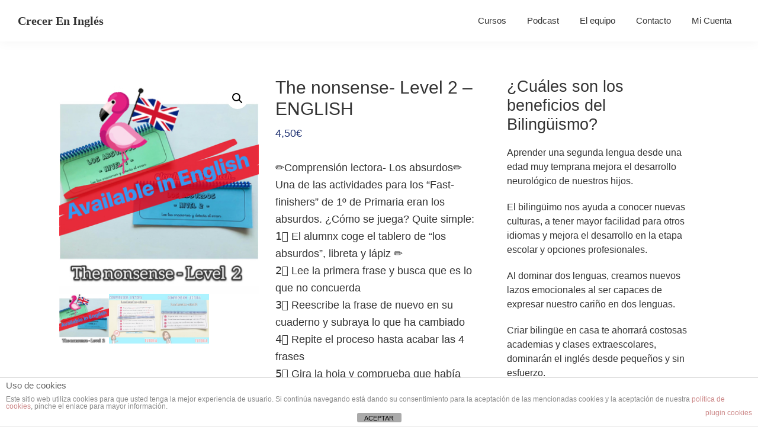

--- FILE ---
content_type: text/html; charset=utf-8
request_url: https://www.google.com/recaptcha/api2/anchor?ar=1&k=6Lfgp4MUAAAAAELpdrApKQQZJzLakho8ahK0tJDP&co=aHR0cHM6Ly93d3cuY3JlY2VyZW5pbmdsZXMuY29tOjQ0Mw..&hl=en&v=N67nZn4AqZkNcbeMu4prBgzg&size=invisible&anchor-ms=20000&execute-ms=30000&cb=v8fdxz50hqci
body_size: 49005
content:
<!DOCTYPE HTML><html dir="ltr" lang="en"><head><meta http-equiv="Content-Type" content="text/html; charset=UTF-8">
<meta http-equiv="X-UA-Compatible" content="IE=edge">
<title>reCAPTCHA</title>
<style type="text/css">
/* cyrillic-ext */
@font-face {
  font-family: 'Roboto';
  font-style: normal;
  font-weight: 400;
  font-stretch: 100%;
  src: url(//fonts.gstatic.com/s/roboto/v48/KFO7CnqEu92Fr1ME7kSn66aGLdTylUAMa3GUBHMdazTgWw.woff2) format('woff2');
  unicode-range: U+0460-052F, U+1C80-1C8A, U+20B4, U+2DE0-2DFF, U+A640-A69F, U+FE2E-FE2F;
}
/* cyrillic */
@font-face {
  font-family: 'Roboto';
  font-style: normal;
  font-weight: 400;
  font-stretch: 100%;
  src: url(//fonts.gstatic.com/s/roboto/v48/KFO7CnqEu92Fr1ME7kSn66aGLdTylUAMa3iUBHMdazTgWw.woff2) format('woff2');
  unicode-range: U+0301, U+0400-045F, U+0490-0491, U+04B0-04B1, U+2116;
}
/* greek-ext */
@font-face {
  font-family: 'Roboto';
  font-style: normal;
  font-weight: 400;
  font-stretch: 100%;
  src: url(//fonts.gstatic.com/s/roboto/v48/KFO7CnqEu92Fr1ME7kSn66aGLdTylUAMa3CUBHMdazTgWw.woff2) format('woff2');
  unicode-range: U+1F00-1FFF;
}
/* greek */
@font-face {
  font-family: 'Roboto';
  font-style: normal;
  font-weight: 400;
  font-stretch: 100%;
  src: url(//fonts.gstatic.com/s/roboto/v48/KFO7CnqEu92Fr1ME7kSn66aGLdTylUAMa3-UBHMdazTgWw.woff2) format('woff2');
  unicode-range: U+0370-0377, U+037A-037F, U+0384-038A, U+038C, U+038E-03A1, U+03A3-03FF;
}
/* math */
@font-face {
  font-family: 'Roboto';
  font-style: normal;
  font-weight: 400;
  font-stretch: 100%;
  src: url(//fonts.gstatic.com/s/roboto/v48/KFO7CnqEu92Fr1ME7kSn66aGLdTylUAMawCUBHMdazTgWw.woff2) format('woff2');
  unicode-range: U+0302-0303, U+0305, U+0307-0308, U+0310, U+0312, U+0315, U+031A, U+0326-0327, U+032C, U+032F-0330, U+0332-0333, U+0338, U+033A, U+0346, U+034D, U+0391-03A1, U+03A3-03A9, U+03B1-03C9, U+03D1, U+03D5-03D6, U+03F0-03F1, U+03F4-03F5, U+2016-2017, U+2034-2038, U+203C, U+2040, U+2043, U+2047, U+2050, U+2057, U+205F, U+2070-2071, U+2074-208E, U+2090-209C, U+20D0-20DC, U+20E1, U+20E5-20EF, U+2100-2112, U+2114-2115, U+2117-2121, U+2123-214F, U+2190, U+2192, U+2194-21AE, U+21B0-21E5, U+21F1-21F2, U+21F4-2211, U+2213-2214, U+2216-22FF, U+2308-230B, U+2310, U+2319, U+231C-2321, U+2336-237A, U+237C, U+2395, U+239B-23B7, U+23D0, U+23DC-23E1, U+2474-2475, U+25AF, U+25B3, U+25B7, U+25BD, U+25C1, U+25CA, U+25CC, U+25FB, U+266D-266F, U+27C0-27FF, U+2900-2AFF, U+2B0E-2B11, U+2B30-2B4C, U+2BFE, U+3030, U+FF5B, U+FF5D, U+1D400-1D7FF, U+1EE00-1EEFF;
}
/* symbols */
@font-face {
  font-family: 'Roboto';
  font-style: normal;
  font-weight: 400;
  font-stretch: 100%;
  src: url(//fonts.gstatic.com/s/roboto/v48/KFO7CnqEu92Fr1ME7kSn66aGLdTylUAMaxKUBHMdazTgWw.woff2) format('woff2');
  unicode-range: U+0001-000C, U+000E-001F, U+007F-009F, U+20DD-20E0, U+20E2-20E4, U+2150-218F, U+2190, U+2192, U+2194-2199, U+21AF, U+21E6-21F0, U+21F3, U+2218-2219, U+2299, U+22C4-22C6, U+2300-243F, U+2440-244A, U+2460-24FF, U+25A0-27BF, U+2800-28FF, U+2921-2922, U+2981, U+29BF, U+29EB, U+2B00-2BFF, U+4DC0-4DFF, U+FFF9-FFFB, U+10140-1018E, U+10190-1019C, U+101A0, U+101D0-101FD, U+102E0-102FB, U+10E60-10E7E, U+1D2C0-1D2D3, U+1D2E0-1D37F, U+1F000-1F0FF, U+1F100-1F1AD, U+1F1E6-1F1FF, U+1F30D-1F30F, U+1F315, U+1F31C, U+1F31E, U+1F320-1F32C, U+1F336, U+1F378, U+1F37D, U+1F382, U+1F393-1F39F, U+1F3A7-1F3A8, U+1F3AC-1F3AF, U+1F3C2, U+1F3C4-1F3C6, U+1F3CA-1F3CE, U+1F3D4-1F3E0, U+1F3ED, U+1F3F1-1F3F3, U+1F3F5-1F3F7, U+1F408, U+1F415, U+1F41F, U+1F426, U+1F43F, U+1F441-1F442, U+1F444, U+1F446-1F449, U+1F44C-1F44E, U+1F453, U+1F46A, U+1F47D, U+1F4A3, U+1F4B0, U+1F4B3, U+1F4B9, U+1F4BB, U+1F4BF, U+1F4C8-1F4CB, U+1F4D6, U+1F4DA, U+1F4DF, U+1F4E3-1F4E6, U+1F4EA-1F4ED, U+1F4F7, U+1F4F9-1F4FB, U+1F4FD-1F4FE, U+1F503, U+1F507-1F50B, U+1F50D, U+1F512-1F513, U+1F53E-1F54A, U+1F54F-1F5FA, U+1F610, U+1F650-1F67F, U+1F687, U+1F68D, U+1F691, U+1F694, U+1F698, U+1F6AD, U+1F6B2, U+1F6B9-1F6BA, U+1F6BC, U+1F6C6-1F6CF, U+1F6D3-1F6D7, U+1F6E0-1F6EA, U+1F6F0-1F6F3, U+1F6F7-1F6FC, U+1F700-1F7FF, U+1F800-1F80B, U+1F810-1F847, U+1F850-1F859, U+1F860-1F887, U+1F890-1F8AD, U+1F8B0-1F8BB, U+1F8C0-1F8C1, U+1F900-1F90B, U+1F93B, U+1F946, U+1F984, U+1F996, U+1F9E9, U+1FA00-1FA6F, U+1FA70-1FA7C, U+1FA80-1FA89, U+1FA8F-1FAC6, U+1FACE-1FADC, U+1FADF-1FAE9, U+1FAF0-1FAF8, U+1FB00-1FBFF;
}
/* vietnamese */
@font-face {
  font-family: 'Roboto';
  font-style: normal;
  font-weight: 400;
  font-stretch: 100%;
  src: url(//fonts.gstatic.com/s/roboto/v48/KFO7CnqEu92Fr1ME7kSn66aGLdTylUAMa3OUBHMdazTgWw.woff2) format('woff2');
  unicode-range: U+0102-0103, U+0110-0111, U+0128-0129, U+0168-0169, U+01A0-01A1, U+01AF-01B0, U+0300-0301, U+0303-0304, U+0308-0309, U+0323, U+0329, U+1EA0-1EF9, U+20AB;
}
/* latin-ext */
@font-face {
  font-family: 'Roboto';
  font-style: normal;
  font-weight: 400;
  font-stretch: 100%;
  src: url(//fonts.gstatic.com/s/roboto/v48/KFO7CnqEu92Fr1ME7kSn66aGLdTylUAMa3KUBHMdazTgWw.woff2) format('woff2');
  unicode-range: U+0100-02BA, U+02BD-02C5, U+02C7-02CC, U+02CE-02D7, U+02DD-02FF, U+0304, U+0308, U+0329, U+1D00-1DBF, U+1E00-1E9F, U+1EF2-1EFF, U+2020, U+20A0-20AB, U+20AD-20C0, U+2113, U+2C60-2C7F, U+A720-A7FF;
}
/* latin */
@font-face {
  font-family: 'Roboto';
  font-style: normal;
  font-weight: 400;
  font-stretch: 100%;
  src: url(//fonts.gstatic.com/s/roboto/v48/KFO7CnqEu92Fr1ME7kSn66aGLdTylUAMa3yUBHMdazQ.woff2) format('woff2');
  unicode-range: U+0000-00FF, U+0131, U+0152-0153, U+02BB-02BC, U+02C6, U+02DA, U+02DC, U+0304, U+0308, U+0329, U+2000-206F, U+20AC, U+2122, U+2191, U+2193, U+2212, U+2215, U+FEFF, U+FFFD;
}
/* cyrillic-ext */
@font-face {
  font-family: 'Roboto';
  font-style: normal;
  font-weight: 500;
  font-stretch: 100%;
  src: url(//fonts.gstatic.com/s/roboto/v48/KFO7CnqEu92Fr1ME7kSn66aGLdTylUAMa3GUBHMdazTgWw.woff2) format('woff2');
  unicode-range: U+0460-052F, U+1C80-1C8A, U+20B4, U+2DE0-2DFF, U+A640-A69F, U+FE2E-FE2F;
}
/* cyrillic */
@font-face {
  font-family: 'Roboto';
  font-style: normal;
  font-weight: 500;
  font-stretch: 100%;
  src: url(//fonts.gstatic.com/s/roboto/v48/KFO7CnqEu92Fr1ME7kSn66aGLdTylUAMa3iUBHMdazTgWw.woff2) format('woff2');
  unicode-range: U+0301, U+0400-045F, U+0490-0491, U+04B0-04B1, U+2116;
}
/* greek-ext */
@font-face {
  font-family: 'Roboto';
  font-style: normal;
  font-weight: 500;
  font-stretch: 100%;
  src: url(//fonts.gstatic.com/s/roboto/v48/KFO7CnqEu92Fr1ME7kSn66aGLdTylUAMa3CUBHMdazTgWw.woff2) format('woff2');
  unicode-range: U+1F00-1FFF;
}
/* greek */
@font-face {
  font-family: 'Roboto';
  font-style: normal;
  font-weight: 500;
  font-stretch: 100%;
  src: url(//fonts.gstatic.com/s/roboto/v48/KFO7CnqEu92Fr1ME7kSn66aGLdTylUAMa3-UBHMdazTgWw.woff2) format('woff2');
  unicode-range: U+0370-0377, U+037A-037F, U+0384-038A, U+038C, U+038E-03A1, U+03A3-03FF;
}
/* math */
@font-face {
  font-family: 'Roboto';
  font-style: normal;
  font-weight: 500;
  font-stretch: 100%;
  src: url(//fonts.gstatic.com/s/roboto/v48/KFO7CnqEu92Fr1ME7kSn66aGLdTylUAMawCUBHMdazTgWw.woff2) format('woff2');
  unicode-range: U+0302-0303, U+0305, U+0307-0308, U+0310, U+0312, U+0315, U+031A, U+0326-0327, U+032C, U+032F-0330, U+0332-0333, U+0338, U+033A, U+0346, U+034D, U+0391-03A1, U+03A3-03A9, U+03B1-03C9, U+03D1, U+03D5-03D6, U+03F0-03F1, U+03F4-03F5, U+2016-2017, U+2034-2038, U+203C, U+2040, U+2043, U+2047, U+2050, U+2057, U+205F, U+2070-2071, U+2074-208E, U+2090-209C, U+20D0-20DC, U+20E1, U+20E5-20EF, U+2100-2112, U+2114-2115, U+2117-2121, U+2123-214F, U+2190, U+2192, U+2194-21AE, U+21B0-21E5, U+21F1-21F2, U+21F4-2211, U+2213-2214, U+2216-22FF, U+2308-230B, U+2310, U+2319, U+231C-2321, U+2336-237A, U+237C, U+2395, U+239B-23B7, U+23D0, U+23DC-23E1, U+2474-2475, U+25AF, U+25B3, U+25B7, U+25BD, U+25C1, U+25CA, U+25CC, U+25FB, U+266D-266F, U+27C0-27FF, U+2900-2AFF, U+2B0E-2B11, U+2B30-2B4C, U+2BFE, U+3030, U+FF5B, U+FF5D, U+1D400-1D7FF, U+1EE00-1EEFF;
}
/* symbols */
@font-face {
  font-family: 'Roboto';
  font-style: normal;
  font-weight: 500;
  font-stretch: 100%;
  src: url(//fonts.gstatic.com/s/roboto/v48/KFO7CnqEu92Fr1ME7kSn66aGLdTylUAMaxKUBHMdazTgWw.woff2) format('woff2');
  unicode-range: U+0001-000C, U+000E-001F, U+007F-009F, U+20DD-20E0, U+20E2-20E4, U+2150-218F, U+2190, U+2192, U+2194-2199, U+21AF, U+21E6-21F0, U+21F3, U+2218-2219, U+2299, U+22C4-22C6, U+2300-243F, U+2440-244A, U+2460-24FF, U+25A0-27BF, U+2800-28FF, U+2921-2922, U+2981, U+29BF, U+29EB, U+2B00-2BFF, U+4DC0-4DFF, U+FFF9-FFFB, U+10140-1018E, U+10190-1019C, U+101A0, U+101D0-101FD, U+102E0-102FB, U+10E60-10E7E, U+1D2C0-1D2D3, U+1D2E0-1D37F, U+1F000-1F0FF, U+1F100-1F1AD, U+1F1E6-1F1FF, U+1F30D-1F30F, U+1F315, U+1F31C, U+1F31E, U+1F320-1F32C, U+1F336, U+1F378, U+1F37D, U+1F382, U+1F393-1F39F, U+1F3A7-1F3A8, U+1F3AC-1F3AF, U+1F3C2, U+1F3C4-1F3C6, U+1F3CA-1F3CE, U+1F3D4-1F3E0, U+1F3ED, U+1F3F1-1F3F3, U+1F3F5-1F3F7, U+1F408, U+1F415, U+1F41F, U+1F426, U+1F43F, U+1F441-1F442, U+1F444, U+1F446-1F449, U+1F44C-1F44E, U+1F453, U+1F46A, U+1F47D, U+1F4A3, U+1F4B0, U+1F4B3, U+1F4B9, U+1F4BB, U+1F4BF, U+1F4C8-1F4CB, U+1F4D6, U+1F4DA, U+1F4DF, U+1F4E3-1F4E6, U+1F4EA-1F4ED, U+1F4F7, U+1F4F9-1F4FB, U+1F4FD-1F4FE, U+1F503, U+1F507-1F50B, U+1F50D, U+1F512-1F513, U+1F53E-1F54A, U+1F54F-1F5FA, U+1F610, U+1F650-1F67F, U+1F687, U+1F68D, U+1F691, U+1F694, U+1F698, U+1F6AD, U+1F6B2, U+1F6B9-1F6BA, U+1F6BC, U+1F6C6-1F6CF, U+1F6D3-1F6D7, U+1F6E0-1F6EA, U+1F6F0-1F6F3, U+1F6F7-1F6FC, U+1F700-1F7FF, U+1F800-1F80B, U+1F810-1F847, U+1F850-1F859, U+1F860-1F887, U+1F890-1F8AD, U+1F8B0-1F8BB, U+1F8C0-1F8C1, U+1F900-1F90B, U+1F93B, U+1F946, U+1F984, U+1F996, U+1F9E9, U+1FA00-1FA6F, U+1FA70-1FA7C, U+1FA80-1FA89, U+1FA8F-1FAC6, U+1FACE-1FADC, U+1FADF-1FAE9, U+1FAF0-1FAF8, U+1FB00-1FBFF;
}
/* vietnamese */
@font-face {
  font-family: 'Roboto';
  font-style: normal;
  font-weight: 500;
  font-stretch: 100%;
  src: url(//fonts.gstatic.com/s/roboto/v48/KFO7CnqEu92Fr1ME7kSn66aGLdTylUAMa3OUBHMdazTgWw.woff2) format('woff2');
  unicode-range: U+0102-0103, U+0110-0111, U+0128-0129, U+0168-0169, U+01A0-01A1, U+01AF-01B0, U+0300-0301, U+0303-0304, U+0308-0309, U+0323, U+0329, U+1EA0-1EF9, U+20AB;
}
/* latin-ext */
@font-face {
  font-family: 'Roboto';
  font-style: normal;
  font-weight: 500;
  font-stretch: 100%;
  src: url(//fonts.gstatic.com/s/roboto/v48/KFO7CnqEu92Fr1ME7kSn66aGLdTylUAMa3KUBHMdazTgWw.woff2) format('woff2');
  unicode-range: U+0100-02BA, U+02BD-02C5, U+02C7-02CC, U+02CE-02D7, U+02DD-02FF, U+0304, U+0308, U+0329, U+1D00-1DBF, U+1E00-1E9F, U+1EF2-1EFF, U+2020, U+20A0-20AB, U+20AD-20C0, U+2113, U+2C60-2C7F, U+A720-A7FF;
}
/* latin */
@font-face {
  font-family: 'Roboto';
  font-style: normal;
  font-weight: 500;
  font-stretch: 100%;
  src: url(//fonts.gstatic.com/s/roboto/v48/KFO7CnqEu92Fr1ME7kSn66aGLdTylUAMa3yUBHMdazQ.woff2) format('woff2');
  unicode-range: U+0000-00FF, U+0131, U+0152-0153, U+02BB-02BC, U+02C6, U+02DA, U+02DC, U+0304, U+0308, U+0329, U+2000-206F, U+20AC, U+2122, U+2191, U+2193, U+2212, U+2215, U+FEFF, U+FFFD;
}
/* cyrillic-ext */
@font-face {
  font-family: 'Roboto';
  font-style: normal;
  font-weight: 900;
  font-stretch: 100%;
  src: url(//fonts.gstatic.com/s/roboto/v48/KFO7CnqEu92Fr1ME7kSn66aGLdTylUAMa3GUBHMdazTgWw.woff2) format('woff2');
  unicode-range: U+0460-052F, U+1C80-1C8A, U+20B4, U+2DE0-2DFF, U+A640-A69F, U+FE2E-FE2F;
}
/* cyrillic */
@font-face {
  font-family: 'Roboto';
  font-style: normal;
  font-weight: 900;
  font-stretch: 100%;
  src: url(//fonts.gstatic.com/s/roboto/v48/KFO7CnqEu92Fr1ME7kSn66aGLdTylUAMa3iUBHMdazTgWw.woff2) format('woff2');
  unicode-range: U+0301, U+0400-045F, U+0490-0491, U+04B0-04B1, U+2116;
}
/* greek-ext */
@font-face {
  font-family: 'Roboto';
  font-style: normal;
  font-weight: 900;
  font-stretch: 100%;
  src: url(//fonts.gstatic.com/s/roboto/v48/KFO7CnqEu92Fr1ME7kSn66aGLdTylUAMa3CUBHMdazTgWw.woff2) format('woff2');
  unicode-range: U+1F00-1FFF;
}
/* greek */
@font-face {
  font-family: 'Roboto';
  font-style: normal;
  font-weight: 900;
  font-stretch: 100%;
  src: url(//fonts.gstatic.com/s/roboto/v48/KFO7CnqEu92Fr1ME7kSn66aGLdTylUAMa3-UBHMdazTgWw.woff2) format('woff2');
  unicode-range: U+0370-0377, U+037A-037F, U+0384-038A, U+038C, U+038E-03A1, U+03A3-03FF;
}
/* math */
@font-face {
  font-family: 'Roboto';
  font-style: normal;
  font-weight: 900;
  font-stretch: 100%;
  src: url(//fonts.gstatic.com/s/roboto/v48/KFO7CnqEu92Fr1ME7kSn66aGLdTylUAMawCUBHMdazTgWw.woff2) format('woff2');
  unicode-range: U+0302-0303, U+0305, U+0307-0308, U+0310, U+0312, U+0315, U+031A, U+0326-0327, U+032C, U+032F-0330, U+0332-0333, U+0338, U+033A, U+0346, U+034D, U+0391-03A1, U+03A3-03A9, U+03B1-03C9, U+03D1, U+03D5-03D6, U+03F0-03F1, U+03F4-03F5, U+2016-2017, U+2034-2038, U+203C, U+2040, U+2043, U+2047, U+2050, U+2057, U+205F, U+2070-2071, U+2074-208E, U+2090-209C, U+20D0-20DC, U+20E1, U+20E5-20EF, U+2100-2112, U+2114-2115, U+2117-2121, U+2123-214F, U+2190, U+2192, U+2194-21AE, U+21B0-21E5, U+21F1-21F2, U+21F4-2211, U+2213-2214, U+2216-22FF, U+2308-230B, U+2310, U+2319, U+231C-2321, U+2336-237A, U+237C, U+2395, U+239B-23B7, U+23D0, U+23DC-23E1, U+2474-2475, U+25AF, U+25B3, U+25B7, U+25BD, U+25C1, U+25CA, U+25CC, U+25FB, U+266D-266F, U+27C0-27FF, U+2900-2AFF, U+2B0E-2B11, U+2B30-2B4C, U+2BFE, U+3030, U+FF5B, U+FF5D, U+1D400-1D7FF, U+1EE00-1EEFF;
}
/* symbols */
@font-face {
  font-family: 'Roboto';
  font-style: normal;
  font-weight: 900;
  font-stretch: 100%;
  src: url(//fonts.gstatic.com/s/roboto/v48/KFO7CnqEu92Fr1ME7kSn66aGLdTylUAMaxKUBHMdazTgWw.woff2) format('woff2');
  unicode-range: U+0001-000C, U+000E-001F, U+007F-009F, U+20DD-20E0, U+20E2-20E4, U+2150-218F, U+2190, U+2192, U+2194-2199, U+21AF, U+21E6-21F0, U+21F3, U+2218-2219, U+2299, U+22C4-22C6, U+2300-243F, U+2440-244A, U+2460-24FF, U+25A0-27BF, U+2800-28FF, U+2921-2922, U+2981, U+29BF, U+29EB, U+2B00-2BFF, U+4DC0-4DFF, U+FFF9-FFFB, U+10140-1018E, U+10190-1019C, U+101A0, U+101D0-101FD, U+102E0-102FB, U+10E60-10E7E, U+1D2C0-1D2D3, U+1D2E0-1D37F, U+1F000-1F0FF, U+1F100-1F1AD, U+1F1E6-1F1FF, U+1F30D-1F30F, U+1F315, U+1F31C, U+1F31E, U+1F320-1F32C, U+1F336, U+1F378, U+1F37D, U+1F382, U+1F393-1F39F, U+1F3A7-1F3A8, U+1F3AC-1F3AF, U+1F3C2, U+1F3C4-1F3C6, U+1F3CA-1F3CE, U+1F3D4-1F3E0, U+1F3ED, U+1F3F1-1F3F3, U+1F3F5-1F3F7, U+1F408, U+1F415, U+1F41F, U+1F426, U+1F43F, U+1F441-1F442, U+1F444, U+1F446-1F449, U+1F44C-1F44E, U+1F453, U+1F46A, U+1F47D, U+1F4A3, U+1F4B0, U+1F4B3, U+1F4B9, U+1F4BB, U+1F4BF, U+1F4C8-1F4CB, U+1F4D6, U+1F4DA, U+1F4DF, U+1F4E3-1F4E6, U+1F4EA-1F4ED, U+1F4F7, U+1F4F9-1F4FB, U+1F4FD-1F4FE, U+1F503, U+1F507-1F50B, U+1F50D, U+1F512-1F513, U+1F53E-1F54A, U+1F54F-1F5FA, U+1F610, U+1F650-1F67F, U+1F687, U+1F68D, U+1F691, U+1F694, U+1F698, U+1F6AD, U+1F6B2, U+1F6B9-1F6BA, U+1F6BC, U+1F6C6-1F6CF, U+1F6D3-1F6D7, U+1F6E0-1F6EA, U+1F6F0-1F6F3, U+1F6F7-1F6FC, U+1F700-1F7FF, U+1F800-1F80B, U+1F810-1F847, U+1F850-1F859, U+1F860-1F887, U+1F890-1F8AD, U+1F8B0-1F8BB, U+1F8C0-1F8C1, U+1F900-1F90B, U+1F93B, U+1F946, U+1F984, U+1F996, U+1F9E9, U+1FA00-1FA6F, U+1FA70-1FA7C, U+1FA80-1FA89, U+1FA8F-1FAC6, U+1FACE-1FADC, U+1FADF-1FAE9, U+1FAF0-1FAF8, U+1FB00-1FBFF;
}
/* vietnamese */
@font-face {
  font-family: 'Roboto';
  font-style: normal;
  font-weight: 900;
  font-stretch: 100%;
  src: url(//fonts.gstatic.com/s/roboto/v48/KFO7CnqEu92Fr1ME7kSn66aGLdTylUAMa3OUBHMdazTgWw.woff2) format('woff2');
  unicode-range: U+0102-0103, U+0110-0111, U+0128-0129, U+0168-0169, U+01A0-01A1, U+01AF-01B0, U+0300-0301, U+0303-0304, U+0308-0309, U+0323, U+0329, U+1EA0-1EF9, U+20AB;
}
/* latin-ext */
@font-face {
  font-family: 'Roboto';
  font-style: normal;
  font-weight: 900;
  font-stretch: 100%;
  src: url(//fonts.gstatic.com/s/roboto/v48/KFO7CnqEu92Fr1ME7kSn66aGLdTylUAMa3KUBHMdazTgWw.woff2) format('woff2');
  unicode-range: U+0100-02BA, U+02BD-02C5, U+02C7-02CC, U+02CE-02D7, U+02DD-02FF, U+0304, U+0308, U+0329, U+1D00-1DBF, U+1E00-1E9F, U+1EF2-1EFF, U+2020, U+20A0-20AB, U+20AD-20C0, U+2113, U+2C60-2C7F, U+A720-A7FF;
}
/* latin */
@font-face {
  font-family: 'Roboto';
  font-style: normal;
  font-weight: 900;
  font-stretch: 100%;
  src: url(//fonts.gstatic.com/s/roboto/v48/KFO7CnqEu92Fr1ME7kSn66aGLdTylUAMa3yUBHMdazQ.woff2) format('woff2');
  unicode-range: U+0000-00FF, U+0131, U+0152-0153, U+02BB-02BC, U+02C6, U+02DA, U+02DC, U+0304, U+0308, U+0329, U+2000-206F, U+20AC, U+2122, U+2191, U+2193, U+2212, U+2215, U+FEFF, U+FFFD;
}

</style>
<link rel="stylesheet" type="text/css" href="https://www.gstatic.com/recaptcha/releases/N67nZn4AqZkNcbeMu4prBgzg/styles__ltr.css">
<script nonce="tzbfR5pvAadY5O_yAQwd8w" type="text/javascript">window['__recaptcha_api'] = 'https://www.google.com/recaptcha/api2/';</script>
<script type="text/javascript" src="https://www.gstatic.com/recaptcha/releases/N67nZn4AqZkNcbeMu4prBgzg/recaptcha__en.js" nonce="tzbfR5pvAadY5O_yAQwd8w">
      
    </script></head>
<body><div id="rc-anchor-alert" class="rc-anchor-alert"></div>
<input type="hidden" id="recaptcha-token" value="[base64]">
<script type="text/javascript" nonce="tzbfR5pvAadY5O_yAQwd8w">
      recaptcha.anchor.Main.init("[\x22ainput\x22,[\x22bgdata\x22,\x22\x22,\[base64]/[base64]/MjU1Ong/[base64]/[base64]/[base64]/[base64]/[base64]/[base64]/[base64]/[base64]/[base64]/[base64]/[base64]/[base64]/[base64]/[base64]/[base64]\\u003d\x22,\[base64]\\u003d\x22,\[base64]/Z8OYOsKrw7LDmsORwr7DjBLCoMOXQcOvwpI+Dn7Dhx7CgcObw5DCvcKJw7nCoXjCl8OLwqE3QsKFYcKLXXc7w61Sw5UbfHYRIsOLUTHDqS3CosOQSBLCgTvDv3oKNsOKwrHCi8OUw55Tw6w3w75uUcOfesKGR8KFwrU0dMK/[base64]/ChsKjecOBwr/DqkNgA8KGw4rChMOuUCDDuMOqUMOVw7bDjMK4H8OKSsOSwo/Dq20Pw64OwqnDrkd9TsKRRBJ0w7zCii3CucOHRcOvXcOvw6jCp8OLRMKRwp/DnMOnwqldZkMDwrnCisK7w5lgfsOWUcKTwolXWMK1wqFaw6jCk8Owc8O3w7TDsMKzKETDmg/DnMKew7jCvcKSUUtwOcOGRsOrwpcOwpQwNFMkBDlywqzCh3HCkcK5cS3Ds0vClHAYVHXDhxQFC8KgYsOFEFrCt0vDsMKVwqVlwrMoLgTCtsKTw5oDDHLCphLDuE5DJMO/[base64]/OsO1w5PClsOUwofDn0PDmQJIw5YTCMKvwpXCusK/[base64]/NkMcdMOQw7sWIjNxwo93w7MeKXwcwrzCiHrDhWo8ZMKmZTPCtMOTCXxXGHzDg8OVwo7CuAwncMOqw5bCuBdoJ2/DozDDjXkNwoFJB8K7w6/CqcK+KwMsw6bCgyjCqh1SwqwNw7fCnF09TDM3wrrCs8KWJMKuHRHCtXjDqMK/wqTDjmhtWcKeQFbDtCjCnMOfwoBQah/CvcK9bTI7LSHDscO7wqpww6LDhsOHw6rCm8OMwo/CjwXCoGoRLGhNw53ChcOxJyLDqcOSwqdbwpnDmsO1wobCpMO8w5bClsONwpPCicKkOsO4d8K9wrrCkVlRw5TCoAcbVMOwLCwWHcOew4F6wqlmw6LDlMOyHnVTwooqRcO3wrxww6vCh1HCr0TDr2c0wo/CrkFXw6x0DWXCmH/DgsKgHMOrTxQvUcKsScOaG3bDgh3CjcKIfjnDk8OLworCsgsxcsOYdMOzw6QlUcOEw5HCgTcJw6zCs8OsB2zDnTzCt8Kpw4vDuD3DpGAKbMK+HQvDpnjCvsO0w5ofY8KIT0U2XsKuw5DClzXDssKhIMOZw4/DkcK3woI7dnXCt2TDnSUEw6x1wrbDgMOkw43CtMKtw5jDii1cYsKIVWQqQkTDhj4AwqLDv3PCiEPCgMOAwpttw4UNFsKoJ8OcfMK/wqpsSi3CjcKaw7F3WMO4QhDCrMKvwrvDvsOuX07CuTpeaMKOw4/[base64]/T23Dn30ww4jDgcONwpPCqcKaw7TDu8K6w6U0wpPDnC0iwrh/BBlOGcKqw4jDmHzCiTzCqwdNw4XCoMOyN2LCjid/[base64]/[base64]/ChknCj29hInTDmjfDnijCnsOmM8KEbFcJB1rCtsO1blPDhsOiw7HDksOAHxIowqTCjyDDr8KkwrRFw6I3FMK/I8KjcsKaYSzDgGHCgcOuHGJNw6prwodxwoDDqHMceW0TP8Ktw6kZZDDCmsKFVMKkR8KSw5BYw6XDrSzCmxvCuiXDkMKDAsKFBkRIGzdcSsKcFsOmLsOzJGwiw4/CrlTDmsOYQMOUwpjCuMOqwoRPSsKgwoXDrA3CgsK0wonCviBewox1w5bCo8KJw77CjEDDrB8/wr3DucKBw4BcwojDsjcgwr3ClW8bYsOhLcOhw7htw7c3w63CssOaFiZfw6t0w4rCrX/Cgl7Dq1DDllMgw59eQcKcUXjDkRsYJ1EKWsOXwpvCmApgw6zDocOrwo/[base64]/DjwfDjWbCmMK/UnYRVcKxwrZ9dhDDjsKIw7HCnMKYX8OlwoZwShkiUwDCjQ7CtsOqGcK9S0LCizFnXMKLw482w4okw7nCjsKtwo3DncK+JcODPTXDh8O8wr/CnXVfwq04VsKhw5R7fsOdbFbCr2LDoTA5EMOgK13DpcKqw6jCjDvDonrChcKEbVRtwo/CtQnCnEbCijp1CcKPYMOSClnDpcKkwobDocKoUSPCmmcaFsOQM8OtwqR9wqLDmcOMb8KNw67DinDCtD/CiDJTVMKYCDYow5/DhhsXc8KlwqPCpW/Crgc8woMpwrotEhLCjQrDkRLDq03DqgHDlgHChcKtwq4Xw5EDw5DDiGUZw78CwofDqXTCj8KNwo3DnsOvY8KvwrhFMkVQwr/CkMOAwoMww5LCqcOMACnDoi7DpkvCg8ObUMONw5dyw7lawrAsw4QPw4QJw5LCosKoVcOQwpHDmsKcb8KJVMOhG8OABcOnw6LCol42wrkcwrMuw5jDjFDCpWXCuwTDoE/DpQDDlSxfIHIPwpvCiynDssKVFQgCJi7Dr8KGZn7DsgHDpU3Ci8OOwpTCqcKIDF/ClzQ4w7MUw4BjwpREwrNPQcKvDGJ3H3fDusKkw6olwoYtDMORwpd0w7rCvW3Dg8OwUsK/w5TDgsKWC8K6w4nCmcOWVcKLccOXw7TCg8OywrMvwoQSw57DiC4xw5bCvCLDlsKDwoRxw57CgMOBc3DCvcOuFQvDmHTCpsKrDS3CiMOmw57DsVoWwrFxw6B6F8KqCmVsYCsBw6x+wqTDlAYgT8OtPsK4XcOOw4/DoMO8LwDCucOUdsKDGcK1w6IWw6Z3woHCh8O4w7ZywrHDpcKQw6ELwqvDtVTCsGtdwrkkw5Fxw5LDoBJ8fsKTw4bDlMOpc1YQHcKKw7RkwoPCnHUiworDrsOtwrrDhsKDwo7CvcKsCcKkwrtnwq4twrp8w5/Cix4vw6TClSrDsGrDvjVbScONwokTw5oHUsOawpTDkMOGDCvChXw1SxnCo8OrCcK3woPCig/CingcJcKhw6x4wq5VKyImw6PDg8K2R8OUXMKJwq5cwpvDg0HDoMKOKGvDuS/CjMOYw5puIRTDhklOwoYyw7EXFhjDrcO2w55KAFLClMKNYCbDmkI8wpjCrhnCsWnDoCh7w7/DmzLDiiNRNlxRw5rClgHCmMKueRZjUcOFHEHCmsOvw7DDmGjCg8KvbWpQw6lDwrxVUS7Cki/[base64]/wrDDnMOyZcK1wp5Nw4IJCHfCo8KTPBJ6Kx7Cg1LDk8KKw5LDmMOsw6XCqsKxecKVwq3DmAHDgxTDnjI+wqzDicKBWcK/KcK+EEEPwp8YwqwCWBTDhQpcw63Dl3XCgVwrwr3DkyfCul5ew5nCv1kmw45MwqzDiCjDryELw6rDhX9POy11O2bClR0fFcK5S0vCmcK9XsOWwrRvTMKKwovCi8Otw5vClBPCoG0lOjdKK3QDw5vDoD11VQ3Cp25Vwq/Ck8OMwrZqFcOqwpzDtV8nXsKeA3fCtHnCgRANwp3Dh8K7Kzcaw4HCkhDDo8OVecKrwoI3wqgew5NfVsO/AsK5w6nDssKcSg92w5PCnsKow7kXUMOdw6bCiBrDmMO0w6M0w6bDusKIwrHClcKYw5LDgsKTw6hWw47Dm8K/dGoeTMK7wrXDqMOMw5csZyVuw7pwThvDoS3DpcOVw7TCgMKtScO5dQ7DlG1zwq09w4x0wobCiBzDhsOnZSrCvEjCvcOjwo/CtEXDrkHClMKrwrhUPVPCh1cYw6tcw5MlwoZEccOwUjMQw6XCqsK2w4/[base64]/[base64]/Ch8KncAjDmTN4wpURw7giKMK0UncDVsKeH2fDrjp1wqMNwoPDv8OkcMKCC8ODwqtqw73DsMK6fsKgUMKFZcKcH1oKwp3Cv8KCBR/[base64]/DqQ5+w7BKSE42E0AVEgDChsKTch3Cs8OTOcOiw5LCrEHCicK9bUwUOcOZHDAbYMKbNDXDq1xaP8K+wo7CvsKPMgvCtU/[base64]/DuRvCuxDCoWAPCsKvwr9RJjrCmMO0wq3CnjTCtcO3w43DsWVVGjrDuhvDgMKBwpFfw6PCliBDwpzDoXsnw7nDo2BqLsOea8KTJMKEwrBWw7TDssOzHnjDhCnDl23CmVrDkx/[base64]/DlcKechk8w5Biw4zCmsKBAXHDicOJQMK3Q8KnYcOxZcK/MMOKwpjClwV8w49/ecKoF8K8w6V6w4BRfsOmfcKhYMO6KcKAw70HIGjCsmjDjcOIwo/DkcOBTcKPw4DDrcKDw554d8K6LsOnw7IuwqdBw71Zwql1wrzDrMOqw5nDpUZ8Z8KAJMKiwp5Pwo/CpsKmw6MaWX16w6PDoF0pAwXCmX8vOMK9w48YwrnCvBJxwoHDohbDlsOVwrTDusOJw5XCtcK+wotWYcKuITzDtcOLG8KtcMKvwr0dw73Du3Ajwq7DrnR3w7HDt3NldlTDp0zCisKlwoXCtsOFw59OSidgw4TCisKGTsKpw7N/wr/CjcONw7jDksKsNsObw6vClER/wok3Wysdw5czfcOydzwXw5M3wr7CrkkUw5bCpMK2MgEnCAXDmSfCvcOdw4jCm8KTwrgWXGYTw5PCoy3Cp8OVal8jw57CgsKpw5tCN2Awwr/Dn0DCq8ONwqAFR8OoH8KMw6fCsn/DtsOhw5pYwp8XH8O2w7cTT8Kcw6LCsMK7wq/ClUTDh8Kaw5pLwqt6woJseMOjw5t0wrPCpzl5AR/DrcOfw4V/[base64]/CisOKfsKJHcKnw6nCqsKzGx9XwpHCu8OIPcKBJG7DuHXCvsOVw6lVJmvCnRTCrcOvw47DgEo9dcOgw4Mfw78swp0Rf0dWfxgcw4DCqQAGFcOWwrdDwoc7wq7CvMKqworCoihtwrozwrYFa0JZwq9xwrA4woDCtR8/w4bCucOiw6h/asOQbsOMwooawrfCpzDDi8OMw5fDisKiwrILT8OCw4AGcsKewobDlcKPwpZhS8K5wotfw7vCrWnChsKFwqNpOcO2ZF5Cwr/[base64]/Cj8KnLMOQLcKtw4cMw5zDkDUGZsKqw60bwqkywpd4w5hvw6QzwpjDo8KuB23DjlRNTCTCinLCpRIrfgkHwok0wrbDk8OBwrQ/WsKuLRd/P8OQCcKwUcKQwrViwoxMVMOdAEtgwpvCmcKYwpjDvzEIdlLCiTpbfsKAZEPCikLCt1zCh8K8KsOKw5LCkMOTRsOhcWbCtcOIwqZYw70VY8Ogw5vDpifCvMKabhNYwoUcwrXCiiHDiyfCtR9bwrMOF0nCoMO/[base64]/[base64]/DmsOQwrZcwoMVworDklELMR/DjsKGf8KEw45CbsO1ecK7fBHDhcO3L21/woXCqsKBTMKPNWvDrj/CrcKxS8KZAMOtV8Opwpwqw4zDk2lSw7siWsOYw4/Dh8Ooei1hw4bDm8OHL8KyXWNkwpFOdsKdwox+I8OwOcO8wpxMw4bChEkME8KZEcKMD2/ClsO5YMOQw5rCjA88M3IYDHZ1GAkcwrnDsAVXNcOQw5fDuMKVwpDCt8OTTcOawq3Dl8Ozw6bCqgRBd8OZY1vClsKKwpJTwr3DmMK1LsK1RhrDmVPCtWt2w5PCgsKcw714CEohGsOlHEnCq8OSwqTDvj5PXsOXQA7Dt19gwrDCscK0YUPDpV19w6LCsh/[base64]/Dj2fCokPDrcOtDE9wMFsQZ1JFw6Atw6d/wqfCmcKfwqRpw7rDvFjClynDqzFrHcKaSUNiJ8KeIcK/[base64]/Dv2DCh8OJHcOFesOTw67DpsKnXF1wbV/[base64]/CgcKbw79kIgp6w4/DosOMw5rDjsKDw4gIZsKMecOSw7N0wq3DgX/Cl8Kxw6rCrHnCs3hXMCHDt8K3w4wvw77DhgLCrsOIY8KVN8Kyw6LCq8OBw796w5jCni/CssKTw5zCrHLCg8OMdcOhMMOOTgrCtsKuR8KyHkZSwrVMw53DsUrDtMOAw59fwpkHXmxRwr/DpMOpw4PDtcO5woDDicKPw4cTwr1mMMKmdcONw4rCksK3wqHDlcKSwpJTw4bDgCVyP3c3fMO0w7gQw6jDq1rDgCjDncKBwp7DlRzCi8O9wrtrw5XDrl7DoiRRw5h+B8K5W8KaZ2/DiMK9wr8OB8K6VQsSfMKYwqxAw77Cu3zDlcOJw50nGlAEw6EeS3EMw4BJY8K4BGzDncKxT13CkMOQN8KQJwfCmDvCr8O3w5rCoMKNKwpqw4lDwr9dJkd6FMODQMK0wp3DhsOiDTPCj8OowpQpw5wxwpdTw4DChMKNW8KNw53DpG/DnnDCjMKwJcK4DR09w5XDlMKgwqDCsBNcw4fCqMOpw6QvDsOCP8OwPsO9UQl6a8ODw4PCg3s/f8OPeV4YZwzCpkbDtMKvFltLw43DjGVmwppmJQvDlztpw5PDjQfCtxIQUkRQw5zCgkBcYsOzwrkswrrDoyYLw4/CriJJWsOmc8KRG8OwKcKZT3zDr2tnw5LCm37DrDVtY8K7w48Vw5bDjcOWX8KWI0zDqcOMRMK6VcOgw53DiMKhEjpmccORw6vCsnrCiVoAwoc9YMKmwp/DrsOMRhM4W8Oww4rDiXk5csKuw5TCp3LDkMOKwolxXFEBwrjCl1/CncOQw7YEwqzDv8KgwrnDkkRBe2fDgcKIc8K7wrDClMKNwp1yw47DssK4HV7DvsKLJS3CicKxKQrCjR/DnsOTdw7DqBnCmcKOw4ReG8OCaMK4AsO5LiHDusOyacOuCcOoQMOlwqjDhcK4fQp/w5rCocObCFTDtsOYMMKMGMOYw6ZJwr54X8Ksw4/[base64]/w5lCw4JXSmjCrsOTwovChsKyw5RWw6/DuMOQw6UYwoYDTcO1LsO8E8KAZcOzw6TChsOpw6bDjMKrDmsRF3ZZwpLDrcKKC3jCr0ZJVMOKf8OEwqbCjcKFHMOPQ8KawojDu8KBwrjDksOLI316w45zwpsrHsOtA8OjQsOJw7B4MsKVL3TCvnXDvMKOwqlOfWXCvnrDgcKFfMOYf8O5CcKiw4tSBcKLRTMhWQ/[base64]/[base64]/[base64]/KlVxw6XCrivCisKxw4NMHcOtw4XDqnQ3fMOHOl/[base64]/ChVvCiCTCjsO+woPDhDDCl2PCkcOrwofDp8OuRcOhw7t1LGwzWm7CkXzCqWZEw77DicOMXyAFE8OFw5bCo0LCrXJdwrPDqzNAccKEXG7CgizCssK5LMOaeQHDg8O4fMKsPsKnw7zDiyE3WTPDsnlrwpZ/wpzDtsK8Q8K5ScKAP8OJwqzDjMOewpcnw74Bw7bCoETCjwNTXml5woAzw7LCjh9XUnl0dC1/wrcTU2J1JsKEwojDhwLCiQUXOcOAw4dcw7tOwqHDgsOFwowOJkbDrcKpBXzCllkTwqp7woLCosKkU8Kfw6l9wqTCgEhvDcO/w5rDjDnDjhbDgsKRw5BBwpVMMRVkwqDDq8Kmw5PCiQVSw7HDgsKKwqdodWtIwq7DgzXCsH5pw4jDsizDhy1Dw6DDmQ3DiU8tw5jCrR/Ds8OtIMOfc8KUworDsjPClMOQFsOUe1Zpwo7DqyrCqcK2wrDCnMKhQcOSw4vDiytZRsOCw5vCp8OdF8O3wqfCiMKaLsKmwo9Ww4R+VBYRZ8OrO8KQw4Zuw4UGw4NrbWASeUDDi0PDvcKzwpFsw4xSwoLCuyMAIyjDl0B+YsOATAU3QsKKHcOXwr/Ci8OMwqPDgFQrSsOKwr/DocOwOyTCpDYvwp/DucONR8OWL1Eyw7nDuSM3YxICw7wjwphdO8OYM8OZPTbDjcOfXETCmsKKXHjDu8KXJ2BECzESV8KkwqEmEFpxwoxbKg7CjFU2DiRGTHQCezjCtsOGwozCrMOQWMO8L2zCvhnDtsKrXMK3w4DCoBpaLx4Jw4LDg8OceEDDscKXwr5qf8OEw5UfwqnDuATCrsK/[base64]/Dt0MKXiFgbMKxbsKowo3DjMKtw4Q8EsOQwoTDsMOYwqgYOV8zZcKRw5crf8KmCx3Ck1zDths1XcO/w6bDrl0YRUstwovDvEEkwp7DhU8zRGchPcOBHQxRw67Cp0/DkMKmX8KIw7fChyNiwpd4ZF1yTyzCicOJw716wq7DrcOsOXFLTsKMYVzDjDLDocKgPBx6MzDCmMKALkFtVmJVw6Yww7jDiiLDt8OZBcKiX0jDtcOfEBjDksKgLwsxw4vCmVbDgMO7w6LDqcKAwqkdw5bDp8OQVQHDshLDvl4Bw4USwqDCgStsw7DChR/CtiBHw4DDtCobP8O/w7vCvQHDvBZswrZ8w5bCmcKyw7pgDnFQOsK2JMKJcsOcw7l2w6vCnsK/w7MxICQ5O8K/[base64]/DlwzClGTDhcOfVsKSw4fCk8KoNsKWw5fCvVVRwqoRKMKvw5EBwr5jwobCiMKeKcOuwpJbwpYJZCvDtsKzwrbDuxoawoDDv8OmIMOow5BgwpzDik7CrsO2w5zCpMOGDRTDk3vCi8Oxw6VhwpvDisKvwqYTw4Q3FF/[base64]/GMOIw74qI8K2DsORwrN9wp0HVA9gdGcXecKIw5LCiy/[base64]/DjlIqwr08QcOAIzF+w5HDlV/CmCxCZkXCqxNyc8KBM8OAwr7DrU0XwoVNR8Omw5/DjsK+BMKxwq7DmMKhwq5ew7E7bMKgworDkMK5NChKZMO5U8OmPMOcwrZsU2RewpEZw7o2dz5cMijCqFZUCMOBTFAbRW8Kw7x5GcK5w67Cn8KRKjwCw7VwKsK/OMKDwrU/SkXChS8RQMKxXB3DlMOIGsOnwo1DKcKIw5nDgCEGw4sbwqFfbMKLYTfCjsOFBcKNwp/DtcOCwow7Xn3CsFHDq3EJwpAIw5rCqcKMeV3DkcOCHW/DrsO/asKmeSPCsCFLw69PwrzCgGQpG8O4CRtqwrk8asKewr3DnUHCjGTDtyLDlMOcwo/CkMKEBMOjLGMCwocRS3ZkEcOYP2TCiMK9JMKVw58BHy/[base64]/[base64]/CpzBBw5dHw5LCgcKgYjxyW8KFwoY3MFHDgErCgRXDnTJiDzfClAEyTMO4B8KsRRHCusKcwpTCuEfCocKxw6NCRGlXwpNwwqPCp3xNwr/DuANaJxnDo8KFMBh/w5ZBwpk3w4jChTxQwq7Dj8O7ew0cQgFbw7UZwpTDmhIVa8OVUQclw6/DoMOTTcOpZ0/Cv8O4FsKKwoLDpsOCTzRff2Uxw5nCrzYuworCtsO+wp3Cl8OLPRTDlndBX3EHw4vDjsK0bCpEwr/CvsKof2cBU8KnMQthwqcMwq5qRcOEw6Mwwo/[base64]/CkWDDhUMxw5dAw4JQwoIFYycwIcOvJzFSw5FuKAbCisKvLEjCosOVRsKqSMOGwrPCv8O4w6kYw5YJwpslbsOEXsKQw4/DicOxwp4XB8KHw7JuwrfCpMK/[base64]/UntjBsOKw4BlS2Z6wpzDpRkaYcOQw6vCosKtFWfDgB5ERTfCsgDDpsKnwqzCu1/[base64]/UsOaClDDnwBOJ3rDgjTCmydANsKxIm8kw4zDgijDq8OkwqkKw79twpTDpMOtw4ZZMnvDpcODw7XDhlPDkcOpW8Kiw7DDm2LCmEjDncOCw7/DqxxQI8KOHgnCm0HDmMOxw5LCkC4YUhPDl07DscOhE8KJw6HDsnnCh3XCnSNtw7vCncKJeWDCrTw8XDPDh8OeWMK0V2jDoCbCiMKFccKzXMO4w6rDslcKw63DscKqPw1nw5bDggvDkFN9wpETwrLDiWdRFyLCrmvCh10MdyHCkT/CkU3CkALChzgMI1tnCV3CiiQGHTkgw5NneMO3e1kYWHvDmGtYwpBadcO/c8O4f3ZRWsOawoLCgGJ0asK5XMOPS8Ouwrxkw7hRw57Dn2Bbwoc4wr3DmnjDv8OVVy7Dthsnw5jDg8OUw7Jnwqkmw6k5TcKGwrdKw4DDsU3DrQgnPBddwqTCrcKHd8KpfcOgT8OIw6DCsS/CtC/[base64]/CscK1w57DjlRzwqzCiS0zGgvCssKRw7QnOUJtV0nCjDDCum1Mwr55wqHDokQjwoDCtB7DuX7Dl8OmYwfDolfDqQx7VhDCt8KiaEBRw6PDnlDDgjLDt28yw6rDoMObwrbDlmx5w601bMOGM8O1woHChcOrWcK1SsOJwobDm8K/MMO/F8OLHsOnworCh8KMw4spwozDpgRjw6Blwo0nw6Uhw4zDkxfDvizDqcOLwrTCvEAawqDDqsOQBml8wpPDgznCgg/[base64]/wqbCl0jCnFslw77DpXxCWsKkw5nCh3pgwoM5P8Krw7R3LCp0eh9fXcKiXmwzR8OHwoAhZk5Ow5t/wq3DuMKgTMO0w7PDqh/Du8KmHMK8wrdLbsKVw4t4wpcXc8OqZsOBb0TCpnLCiUjCk8KKOcKMwqVYX8K3w6gGEMOyKMOMWyfDkcOZIyHCgC7DjcKnaADCowx6woYFworCmsOyO1zDs8Kaw6V1w7nCnVbDnzvCj8KsPgMkWMKcbcKrw7DDg8KARsO2Vm5xHg9Kwq3Co07DnMO/wpHCm8OvU8OhI1fClj9XwrTCvMONwofCkMKsBh7CuwQuwrbCt8OEw79yUBfCpgASwrxQwpvDuixPHcOEUBvDtsKWwptdbg9rNcKcwpMPw6LCuMOVwr0bwqLDhy8+w6lGNcOTeMOdwpMKw47DncKZwqDCvEBZYy/DtlJVEsKTw7LDqXUFdMO6KcKpw77CpDppbVrClsK4ADzCoDA9H8OJw6vDmcOaTx7DpX/CucKuKsO/LW3DvsOJE8O/[base64]/DszEPwpEoYRXCmyJ5GjXCghvChnlUwocdw4/CgGUGWMKqasKFO0TCusOhwoLDnhRZw5TCiMK3JMObA8K4VGNQwoPDv8KoO8KTw4khw7olw6DDkGDCrnU8PwN2c8O5w54ZMMOZw4HCr8KEw7AyESdUwo3DgAXCiMKjbVp7IhPCtC3Dhj0mYHJPw7zDu2BnfsKRZcOoDzPCtsO/wqjDihbDsMOMLEnDh8KjwqREw6sTYzBZWDLDgsKrKMOda01DFMO3w6lKw43DmgrDkAIfw4rCtsOMXsOpOlDDtQIsw6BdwrTDuMKvU2nCp3liAcOswqnCpMObdcKtw7DCpgfCsCENe8OXdn5sdcKoX8KCwp4tw5slwrDCjMKHw5vDh28Mwp/DhXI7RMOgwrwJA8K/[base64]/w5F/wqPCkRfCtsKEHlHCgcKOwrp/wrsSDsO6woHCnmJvIcOJwqtJQnvCsRZaw6rDlR3Cn8KoKcKJW8KEPMOMw4pswp7Ct8OAHcOKw4vCkMOQVWcZwpcjwoXDqcOCSMO7woNvwpzDhsKwwrB/QlvClMOXYMO+DMKtT11ywqZ+MU5mw6jDp8Kkw7s7QsKZX8OkBMKywpDDn17Dkzljw7DDn8Oew7LDmQjCrmkjw4sIYEDCqjV4ZMOZw5Vew4vDksKVbCpGBcOWKcOkwpbCmsKYw7DCq8ORBwTCg8OEYsKTwrfDuBbCrcOyXVp/w5wwwozCvsKKw5kDNcK3QQbDgsKdw6DCiQDCn8O/WcO/w7N9DwJxLQRPaB5ZwrbCi8OvG0o1w53DizpdwoF2VsOyw47CusKfwpbCkHwdIQEPR2wMPGELw6jDvgJXH8KTw6ZWw6zDng4jX8OuFsOIbcKfwqHDk8OSRTAHYyXDvE8TGsOrAFXCjSgzwqbDicO4F8Kaw7HDhTbCisK/[base64]/CusKQMlXDu8O2NDRyG8ODw5DCgj9+w4vDg8KDw5jCj1IrXcOJYgouSw0ew54sU1pDdsKHw61qGVdOXHXDm8KLwrXCpcKDw7lCUT0MwqzCrgXCthvDq8OVwoN9PMKqBVJzw5pCIsKnwpohBMOCw547w7fDhW/CgcKcPcORScK+IsKgIsOCT8O7w6gQFAzDlynDtQUMwp4ywqcRGH4+OsKUJ8O5P8O0VMKzQMOEwofDgF/Cn8KOwpsNTsOAHMKPw5oBFMKWWMOUwr7DrwEwwqQCaRPDmsKXesObIcK+w7NZw6PDtMOzARodW8OHKMOWS8K4LRFyDcKVw67DnSzDisOlwq1YEsK4GE00ZMOowr/Cn8OxE8Ojw5UAOcOOw4wZdW7DikjDt8OJwplrXsKOwrY2DS5dwr0zJ8KBAMK5w7oKPsKtHS1SwojCgcKBw6crw7bDmsOpDUnCnTPCvzYCeMKqw4kHw7bCt3kTFUYLKzkkwo8Ae0t4JcKiIAw7T2TCsMK4csK/wrjDksKBw5LClBt/[base64]/w7gpwpMjw53DhcKtW8OLwpsnw4MzAMOJKcKFw7jDisO4F3R+w4vCgnkdclVZb8OgcRlbworDoFTCsS95H8KAbMOiMAXCkxbCisOVw5bDn8O5w7gIM1bClxd+w4VjVRVXGMKJY2NLC1PCsW1mRm9DTmU+R2gHdTnDlRwzd8KGw4x2w7TClMOfAMOmw7o3w6peLn/CnMO5wptEFy3DrzZnwrfDhMKtL8OIwq9bC8KHwpfDkcOww5/[base64]/ZR7CgcOhw5/DmV8awol6VsOPH8OYLsODwrMzNA9owqLClMORXMKyw5XDssKEXx0NeMKKwqjCsMKmwq7Cp8O7GmzCh8KKw7nCh1PCpgvChDJGWRnDm8KTwqsfH8OjwqJbM8ORGcOPw60jSEzChwDCn1LDimrDk8O2BAjDrFouw63DjT/Cs8OMWkZDw43Cp8O2w6Mhw4pbCmhVUxduN8Kew6FYw7wZw7XDpTZxw60Cwqtswocdwr7Ct8K8DMKcEHFHJMKfwphLbcOfw6XDgsOfw4hvLMOmw5FSL1B2TsOhTGnCqMKqwohJw4tFw7rDgcKtHcKkbmHCusOBw7J/acO5ZzwGRMKpfVA9PHQcbcKncA/DgxDCh1pFDwfDsE0ow7Ykw5MTwoTDrMO3woXCmcO5ecKaCjLDrn/Co0AaY8KAD8KAYwEAw5zCuy1WX8Krw5N8wqkewo9BwqkRw7rDh8OYQ8KsUcOfR0cxwpFMw5Qcw6vDjXgFGGbDtEBsL09Gw7djHx1qwqZSQR/[base64]/CqMKGw5TCoEnDp10fGcO6FWHCgkrDmXILKMKILC0lw71EMh8IIsOHwq3ClcKgO8KWw5fDpB40wpM/woTCrhjDt8OYwqYowo3DuTDClB/Dm31QJ8K/H2rDjQXDvwvDrMORw6ogwr/Cr8OyZH7DnRVRwqFJa8KIThTCoQx7YDXDqcOxbmRUwqUsw79iwqkTwqkyWMK0IMKdw4I7wqgnBcKjVMO/wq5Rw53DglQbwqxjwpLDhcKcw7HClA1Pw5/CpsO/DcKPw6LDo8O1w6c+bBEwA8OZZsO4K0kvw5YWScOEwpLDrTceBBvClcKEwoV/EsKcXkXDt8K2EUV4wpwtw5/DkmzCs1VSLhHCi8OkCcKpwoAaSAhwSgh4ScKSw4ttJcOjYsKPZTxkw77CiMKOwoY8RzjCqDnDvMKwbRwiWMKgU0bCmFXDqjpUX2Fqw7bCi8Kpw4rCll/DpMK2wpdzcsOiw7vDkBzDgcKiPsKsw6kjMsOBwpnDrFbDszzClcK1woHCmD3DgsK1WsKiw4fCgWg6MsK3woFtTsOHRyxyQcOrw5YNwqUZw4HDnXtZwoDDgGVtUVUdM8KHUSA/[base64]/CgQPCsUzDrAUcD8Kjwrofwog8w418WsKeasOuwpPCksKuYizDigLDlcOUwr3CjWDDq8KSwrp3wpNOwokbwo1gWcO/YyTDlcOzTRcLdMKZw7UcR3wkw50Mw6jDrUlpdsOLwqALw7p0EcOpWsKVwp3DsMKRSlvCsw/CsV/[base64]/[base64]/CvcKSwqYRw70/DAEAd8Kvw41Sw7o/Qk3Dm8KMJwIlw4MYF3jCqMOHw4tDJcKBwqjCijU4wolfw4zChlLDqW5iw5/DniQzBHZKAmt2BcKNwrMUwqc/R8KowpUtwoZ1XQLCgcK/[base64]/DvBnDrMKrTXXCnnI4NsOYeMOoworCgQUfYcOqBcOtwp5TbMOWUloDQT7CrygPwpbDhcKOw7Fmwog5HUZtJBnCnFLDmsKCw6Qqdmhbw6bDhyPCskdiSVYOXcOLw45vFVUvNcO2w6rDh8O5Y8Knw7EnHUUBBMO4w7svO8Kww4/[base64]/DuMKCL8OnSGTCgcODwqBBw6/[base64]/Do8Obwqlsw63DlmjClS/DmFJDwrDDrFHDtBrCgBsXw4sPeylfwq3DpCrCoMOjw6/CgS/Dl8OSVMOiAcKhw7QCeVE3w6dvwrwzSw3DokHCjl/CjDLCsyvCgMKDKsOAwooZwp7Dj1nDrsK9wrAuw5XDocORKyJGE8OMMsKOwoVdwq0Qw4AYJErDjQTDlcOtQyTCj8OxZVdmw5dwdMKZw60uw5xDeFJSw6TDhQzDoiXDn8KGGsOHHjvChnNMB8KZw4DDssKwwqfCim41LF/DtnDCicOHw5LDi3nCqj3ClsKZHDvDqVzDgF/Dk2LDv2bDo8KKwpY6asKZUSrCr31VLybCmcKow4kDwpAPU8Ozw4tWwqbCvMOGw6Z2wrjDgMKOw63Dq33DuwtxwqbDmHPDqiE9S0Uze3Acwps4Q8O/[base64]/dV3DksKowphxalHDucKEwpLDhWnDi3/DoDJ2w4fCvcK2DsOgQsKsU2jDhsO3fsOkwo3CmSTCpw5iwpbCrMKSwoHCsXfDnBvDvsO+FsOYOWBfK8K/wo/DhsKCwrE0w4XCpcOeUMOEwrRMwpMANQPClMKqw7ARXDJLwr5PMQTCmz/CpAvCuBBTw6YxU8Kuwr/DkghRw6VENWbDswLCpcKlEW1+w6cHWsK8w55odMKfwpMJHQ7DpxfDjx9mwq/Dk8Klw68Sw7xzMjXDg8O9w5/[base64]/[base64]/Cp2ogwqMKw7NhwqXDkCnDtcOHRMOow7VANsOqTsKow7U7PsOcw54Yw4DDksO/wrPDrhTChwdreMOcwrwhIzPDj8OKAsKWA8ObDi5ONn/[base64]/DiR7DomvDsnZwwoJ8wpNow49KfsKSwovClMKSCcKywo/DmXPDqMKCLcOOwr7CrsKuwoPCvsKAwrkJwpgMwoJgQBrDgSnDpFtWWcOUd8ObeMKHw4TChwxMw7NGPQvCtxkNw6sCEUDDoMKmwpzDq8K4wrTDgBFlw6fCosOpIMOsw5caw4wZNcKxw7RLPsKlwqDDu0XDl8Kyw7TCgwMaIsKLwopoFTDDuMK1NUbDosO9Nl01Vx/DiU/ClGFswr4rdcKcFcOvwqPCmcO8GXrCp8O0w4nDhsOhw7xww5sGTsK7wrfDh8K/w47DmBfCisKtNl9GYSLCgcO4wp5zGWcrwqbDuFxAScK1w50fQcKxH3TCvizCj3nDnVQNKBDDvcKswpxuOcK4MBrCpsKaNX5VwrbDmsK5wq/Dnk/DpXJYwoV5KMK7HMOsEDIUwo7DsAvCncO8dWrDsEMQwo7DvMKsw5MDf8O7LkHClMK0RzDCt2dyB8O7JsKewqnDhsKdbsOfN8OIC3J/wr3CjsKxwrjDt8KafQPDoMOnw4tfJsKOw7PDr8Ktw551CwrCjMOKPTMxWyHDnsOGw5zCrsKVX1QOdcONX8Opwq4FwqU1Z3rDi8ODwrMPwpzCt2DDqEXDlcKwTsKsRyM/UMOOwr0mwoHDoAjCiMK3bsO2BEvDkMO6I8Kyw5B+ATsiAhlYWsKVImXCjsOmNsOsw7DDqMK3HMKew4c5wpHCmMOdwpYjwo0LYMOuCCYmwrJCQsK0w7NrwqBMwq3DmcKow4rClErCtcO/U8OHYyombVwuT8OLSMK+w7ZRwp7CvMKAwoDClsOXw7TCiysKVDcRR3RsSF4/[base64]/DlT/Cmn9wwpUkUMKGacOvwqNoc00CUMOmwqB7CsOkIQ\\u003d\\u003d\x22],null,[\x22conf\x22,null,\x226Lfgp4MUAAAAAELpdrApKQQZJzLakho8ahK0tJDP\x22,0,null,null,null,1,[2,21,125,63,73,95,87,41,43,42,83,102,105,109,121],[7059694,761],0,null,null,null,null,0,null,0,null,700,1,null,0,\[base64]/76lBhn6iwkZoQoZnOKMAhmv8xEZ\x22,0,0,null,null,1,null,0,0,null,null,null,0],\x22https://www.crecereningles.com:443\x22,null,[3,1,1],null,null,null,1,3600,[\x22https://www.google.com/intl/en/policies/privacy/\x22,\x22https://www.google.com/intl/en/policies/terms/\x22],\x22bVD2l+H4DFDFdGXroCHsd4uNbPkV26qOFgAxM/DIRx8\\u003d\x22,1,0,null,1,1769986325258,0,0,[170],null,[66,211,14,197,188],\x22RC-W28mc2XUnmMogw\x22,null,null,null,null,null,\x220dAFcWeA61f9uwS5lFRamZMsN61C_8O6uSKXpEwbX2OmYcq35F0pbG-w-8ZRvzhSAxMNIf9UZIcCKL-JTeGAML5PuT8udl-C6WRQ\x22,1770069125423]");
    </script></body></html>

--- FILE ---
content_type: text/css
request_url: https://www.crecereningles.com/wp-content/uploads/so-css/so-css-genesis.css?ver=1648739072
body_size: 23
content:
/*Color en aviso de la tienda woocommerce*/

.woocommerce-store-notice.demo_store {
  background-color: #ed155d;
}



.woocommerce div.product p.stock {
  color: #ED155D;
}


/*Quitar recapcha*/
	.grecaptcha-badge { 
	visibility: hidden;
	}